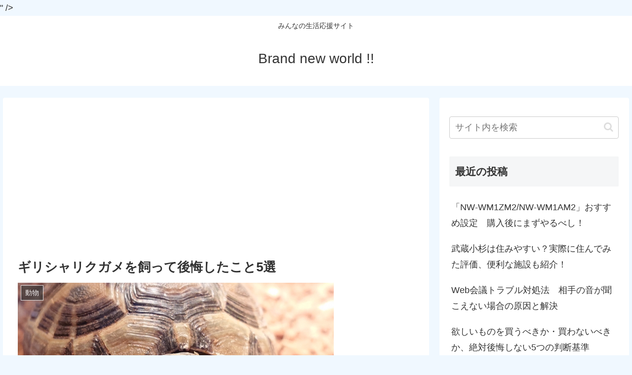

--- FILE ---
content_type: text/html; charset=utf-8
request_url: https://www.google.com/recaptcha/api2/anchor?ar=1&k=6LeVVQYgAAAAAJxRdXj1QnC6tg508vnLgSG10p75&co=aHR0cHM6Ly9icmFuZC1uZXctd29ybGQuY29tOjQ0Mw..&hl=en&v=PoyoqOPhxBO7pBk68S4YbpHZ&size=invisible&badge=inline&anchor-ms=20000&execute-ms=30000&cb=gtky1iiowwz7
body_size: 48505
content:
<!DOCTYPE HTML><html dir="ltr" lang="en"><head><meta http-equiv="Content-Type" content="text/html; charset=UTF-8">
<meta http-equiv="X-UA-Compatible" content="IE=edge">
<title>reCAPTCHA</title>
<style type="text/css">
/* cyrillic-ext */
@font-face {
  font-family: 'Roboto';
  font-style: normal;
  font-weight: 400;
  font-stretch: 100%;
  src: url(//fonts.gstatic.com/s/roboto/v48/KFO7CnqEu92Fr1ME7kSn66aGLdTylUAMa3GUBHMdazTgWw.woff2) format('woff2');
  unicode-range: U+0460-052F, U+1C80-1C8A, U+20B4, U+2DE0-2DFF, U+A640-A69F, U+FE2E-FE2F;
}
/* cyrillic */
@font-face {
  font-family: 'Roboto';
  font-style: normal;
  font-weight: 400;
  font-stretch: 100%;
  src: url(//fonts.gstatic.com/s/roboto/v48/KFO7CnqEu92Fr1ME7kSn66aGLdTylUAMa3iUBHMdazTgWw.woff2) format('woff2');
  unicode-range: U+0301, U+0400-045F, U+0490-0491, U+04B0-04B1, U+2116;
}
/* greek-ext */
@font-face {
  font-family: 'Roboto';
  font-style: normal;
  font-weight: 400;
  font-stretch: 100%;
  src: url(//fonts.gstatic.com/s/roboto/v48/KFO7CnqEu92Fr1ME7kSn66aGLdTylUAMa3CUBHMdazTgWw.woff2) format('woff2');
  unicode-range: U+1F00-1FFF;
}
/* greek */
@font-face {
  font-family: 'Roboto';
  font-style: normal;
  font-weight: 400;
  font-stretch: 100%;
  src: url(//fonts.gstatic.com/s/roboto/v48/KFO7CnqEu92Fr1ME7kSn66aGLdTylUAMa3-UBHMdazTgWw.woff2) format('woff2');
  unicode-range: U+0370-0377, U+037A-037F, U+0384-038A, U+038C, U+038E-03A1, U+03A3-03FF;
}
/* math */
@font-face {
  font-family: 'Roboto';
  font-style: normal;
  font-weight: 400;
  font-stretch: 100%;
  src: url(//fonts.gstatic.com/s/roboto/v48/KFO7CnqEu92Fr1ME7kSn66aGLdTylUAMawCUBHMdazTgWw.woff2) format('woff2');
  unicode-range: U+0302-0303, U+0305, U+0307-0308, U+0310, U+0312, U+0315, U+031A, U+0326-0327, U+032C, U+032F-0330, U+0332-0333, U+0338, U+033A, U+0346, U+034D, U+0391-03A1, U+03A3-03A9, U+03B1-03C9, U+03D1, U+03D5-03D6, U+03F0-03F1, U+03F4-03F5, U+2016-2017, U+2034-2038, U+203C, U+2040, U+2043, U+2047, U+2050, U+2057, U+205F, U+2070-2071, U+2074-208E, U+2090-209C, U+20D0-20DC, U+20E1, U+20E5-20EF, U+2100-2112, U+2114-2115, U+2117-2121, U+2123-214F, U+2190, U+2192, U+2194-21AE, U+21B0-21E5, U+21F1-21F2, U+21F4-2211, U+2213-2214, U+2216-22FF, U+2308-230B, U+2310, U+2319, U+231C-2321, U+2336-237A, U+237C, U+2395, U+239B-23B7, U+23D0, U+23DC-23E1, U+2474-2475, U+25AF, U+25B3, U+25B7, U+25BD, U+25C1, U+25CA, U+25CC, U+25FB, U+266D-266F, U+27C0-27FF, U+2900-2AFF, U+2B0E-2B11, U+2B30-2B4C, U+2BFE, U+3030, U+FF5B, U+FF5D, U+1D400-1D7FF, U+1EE00-1EEFF;
}
/* symbols */
@font-face {
  font-family: 'Roboto';
  font-style: normal;
  font-weight: 400;
  font-stretch: 100%;
  src: url(//fonts.gstatic.com/s/roboto/v48/KFO7CnqEu92Fr1ME7kSn66aGLdTylUAMaxKUBHMdazTgWw.woff2) format('woff2');
  unicode-range: U+0001-000C, U+000E-001F, U+007F-009F, U+20DD-20E0, U+20E2-20E4, U+2150-218F, U+2190, U+2192, U+2194-2199, U+21AF, U+21E6-21F0, U+21F3, U+2218-2219, U+2299, U+22C4-22C6, U+2300-243F, U+2440-244A, U+2460-24FF, U+25A0-27BF, U+2800-28FF, U+2921-2922, U+2981, U+29BF, U+29EB, U+2B00-2BFF, U+4DC0-4DFF, U+FFF9-FFFB, U+10140-1018E, U+10190-1019C, U+101A0, U+101D0-101FD, U+102E0-102FB, U+10E60-10E7E, U+1D2C0-1D2D3, U+1D2E0-1D37F, U+1F000-1F0FF, U+1F100-1F1AD, U+1F1E6-1F1FF, U+1F30D-1F30F, U+1F315, U+1F31C, U+1F31E, U+1F320-1F32C, U+1F336, U+1F378, U+1F37D, U+1F382, U+1F393-1F39F, U+1F3A7-1F3A8, U+1F3AC-1F3AF, U+1F3C2, U+1F3C4-1F3C6, U+1F3CA-1F3CE, U+1F3D4-1F3E0, U+1F3ED, U+1F3F1-1F3F3, U+1F3F5-1F3F7, U+1F408, U+1F415, U+1F41F, U+1F426, U+1F43F, U+1F441-1F442, U+1F444, U+1F446-1F449, U+1F44C-1F44E, U+1F453, U+1F46A, U+1F47D, U+1F4A3, U+1F4B0, U+1F4B3, U+1F4B9, U+1F4BB, U+1F4BF, U+1F4C8-1F4CB, U+1F4D6, U+1F4DA, U+1F4DF, U+1F4E3-1F4E6, U+1F4EA-1F4ED, U+1F4F7, U+1F4F9-1F4FB, U+1F4FD-1F4FE, U+1F503, U+1F507-1F50B, U+1F50D, U+1F512-1F513, U+1F53E-1F54A, U+1F54F-1F5FA, U+1F610, U+1F650-1F67F, U+1F687, U+1F68D, U+1F691, U+1F694, U+1F698, U+1F6AD, U+1F6B2, U+1F6B9-1F6BA, U+1F6BC, U+1F6C6-1F6CF, U+1F6D3-1F6D7, U+1F6E0-1F6EA, U+1F6F0-1F6F3, U+1F6F7-1F6FC, U+1F700-1F7FF, U+1F800-1F80B, U+1F810-1F847, U+1F850-1F859, U+1F860-1F887, U+1F890-1F8AD, U+1F8B0-1F8BB, U+1F8C0-1F8C1, U+1F900-1F90B, U+1F93B, U+1F946, U+1F984, U+1F996, U+1F9E9, U+1FA00-1FA6F, U+1FA70-1FA7C, U+1FA80-1FA89, U+1FA8F-1FAC6, U+1FACE-1FADC, U+1FADF-1FAE9, U+1FAF0-1FAF8, U+1FB00-1FBFF;
}
/* vietnamese */
@font-face {
  font-family: 'Roboto';
  font-style: normal;
  font-weight: 400;
  font-stretch: 100%;
  src: url(//fonts.gstatic.com/s/roboto/v48/KFO7CnqEu92Fr1ME7kSn66aGLdTylUAMa3OUBHMdazTgWw.woff2) format('woff2');
  unicode-range: U+0102-0103, U+0110-0111, U+0128-0129, U+0168-0169, U+01A0-01A1, U+01AF-01B0, U+0300-0301, U+0303-0304, U+0308-0309, U+0323, U+0329, U+1EA0-1EF9, U+20AB;
}
/* latin-ext */
@font-face {
  font-family: 'Roboto';
  font-style: normal;
  font-weight: 400;
  font-stretch: 100%;
  src: url(//fonts.gstatic.com/s/roboto/v48/KFO7CnqEu92Fr1ME7kSn66aGLdTylUAMa3KUBHMdazTgWw.woff2) format('woff2');
  unicode-range: U+0100-02BA, U+02BD-02C5, U+02C7-02CC, U+02CE-02D7, U+02DD-02FF, U+0304, U+0308, U+0329, U+1D00-1DBF, U+1E00-1E9F, U+1EF2-1EFF, U+2020, U+20A0-20AB, U+20AD-20C0, U+2113, U+2C60-2C7F, U+A720-A7FF;
}
/* latin */
@font-face {
  font-family: 'Roboto';
  font-style: normal;
  font-weight: 400;
  font-stretch: 100%;
  src: url(//fonts.gstatic.com/s/roboto/v48/KFO7CnqEu92Fr1ME7kSn66aGLdTylUAMa3yUBHMdazQ.woff2) format('woff2');
  unicode-range: U+0000-00FF, U+0131, U+0152-0153, U+02BB-02BC, U+02C6, U+02DA, U+02DC, U+0304, U+0308, U+0329, U+2000-206F, U+20AC, U+2122, U+2191, U+2193, U+2212, U+2215, U+FEFF, U+FFFD;
}
/* cyrillic-ext */
@font-face {
  font-family: 'Roboto';
  font-style: normal;
  font-weight: 500;
  font-stretch: 100%;
  src: url(//fonts.gstatic.com/s/roboto/v48/KFO7CnqEu92Fr1ME7kSn66aGLdTylUAMa3GUBHMdazTgWw.woff2) format('woff2');
  unicode-range: U+0460-052F, U+1C80-1C8A, U+20B4, U+2DE0-2DFF, U+A640-A69F, U+FE2E-FE2F;
}
/* cyrillic */
@font-face {
  font-family: 'Roboto';
  font-style: normal;
  font-weight: 500;
  font-stretch: 100%;
  src: url(//fonts.gstatic.com/s/roboto/v48/KFO7CnqEu92Fr1ME7kSn66aGLdTylUAMa3iUBHMdazTgWw.woff2) format('woff2');
  unicode-range: U+0301, U+0400-045F, U+0490-0491, U+04B0-04B1, U+2116;
}
/* greek-ext */
@font-face {
  font-family: 'Roboto';
  font-style: normal;
  font-weight: 500;
  font-stretch: 100%;
  src: url(//fonts.gstatic.com/s/roboto/v48/KFO7CnqEu92Fr1ME7kSn66aGLdTylUAMa3CUBHMdazTgWw.woff2) format('woff2');
  unicode-range: U+1F00-1FFF;
}
/* greek */
@font-face {
  font-family: 'Roboto';
  font-style: normal;
  font-weight: 500;
  font-stretch: 100%;
  src: url(//fonts.gstatic.com/s/roboto/v48/KFO7CnqEu92Fr1ME7kSn66aGLdTylUAMa3-UBHMdazTgWw.woff2) format('woff2');
  unicode-range: U+0370-0377, U+037A-037F, U+0384-038A, U+038C, U+038E-03A1, U+03A3-03FF;
}
/* math */
@font-face {
  font-family: 'Roboto';
  font-style: normal;
  font-weight: 500;
  font-stretch: 100%;
  src: url(//fonts.gstatic.com/s/roboto/v48/KFO7CnqEu92Fr1ME7kSn66aGLdTylUAMawCUBHMdazTgWw.woff2) format('woff2');
  unicode-range: U+0302-0303, U+0305, U+0307-0308, U+0310, U+0312, U+0315, U+031A, U+0326-0327, U+032C, U+032F-0330, U+0332-0333, U+0338, U+033A, U+0346, U+034D, U+0391-03A1, U+03A3-03A9, U+03B1-03C9, U+03D1, U+03D5-03D6, U+03F0-03F1, U+03F4-03F5, U+2016-2017, U+2034-2038, U+203C, U+2040, U+2043, U+2047, U+2050, U+2057, U+205F, U+2070-2071, U+2074-208E, U+2090-209C, U+20D0-20DC, U+20E1, U+20E5-20EF, U+2100-2112, U+2114-2115, U+2117-2121, U+2123-214F, U+2190, U+2192, U+2194-21AE, U+21B0-21E5, U+21F1-21F2, U+21F4-2211, U+2213-2214, U+2216-22FF, U+2308-230B, U+2310, U+2319, U+231C-2321, U+2336-237A, U+237C, U+2395, U+239B-23B7, U+23D0, U+23DC-23E1, U+2474-2475, U+25AF, U+25B3, U+25B7, U+25BD, U+25C1, U+25CA, U+25CC, U+25FB, U+266D-266F, U+27C0-27FF, U+2900-2AFF, U+2B0E-2B11, U+2B30-2B4C, U+2BFE, U+3030, U+FF5B, U+FF5D, U+1D400-1D7FF, U+1EE00-1EEFF;
}
/* symbols */
@font-face {
  font-family: 'Roboto';
  font-style: normal;
  font-weight: 500;
  font-stretch: 100%;
  src: url(//fonts.gstatic.com/s/roboto/v48/KFO7CnqEu92Fr1ME7kSn66aGLdTylUAMaxKUBHMdazTgWw.woff2) format('woff2');
  unicode-range: U+0001-000C, U+000E-001F, U+007F-009F, U+20DD-20E0, U+20E2-20E4, U+2150-218F, U+2190, U+2192, U+2194-2199, U+21AF, U+21E6-21F0, U+21F3, U+2218-2219, U+2299, U+22C4-22C6, U+2300-243F, U+2440-244A, U+2460-24FF, U+25A0-27BF, U+2800-28FF, U+2921-2922, U+2981, U+29BF, U+29EB, U+2B00-2BFF, U+4DC0-4DFF, U+FFF9-FFFB, U+10140-1018E, U+10190-1019C, U+101A0, U+101D0-101FD, U+102E0-102FB, U+10E60-10E7E, U+1D2C0-1D2D3, U+1D2E0-1D37F, U+1F000-1F0FF, U+1F100-1F1AD, U+1F1E6-1F1FF, U+1F30D-1F30F, U+1F315, U+1F31C, U+1F31E, U+1F320-1F32C, U+1F336, U+1F378, U+1F37D, U+1F382, U+1F393-1F39F, U+1F3A7-1F3A8, U+1F3AC-1F3AF, U+1F3C2, U+1F3C4-1F3C6, U+1F3CA-1F3CE, U+1F3D4-1F3E0, U+1F3ED, U+1F3F1-1F3F3, U+1F3F5-1F3F7, U+1F408, U+1F415, U+1F41F, U+1F426, U+1F43F, U+1F441-1F442, U+1F444, U+1F446-1F449, U+1F44C-1F44E, U+1F453, U+1F46A, U+1F47D, U+1F4A3, U+1F4B0, U+1F4B3, U+1F4B9, U+1F4BB, U+1F4BF, U+1F4C8-1F4CB, U+1F4D6, U+1F4DA, U+1F4DF, U+1F4E3-1F4E6, U+1F4EA-1F4ED, U+1F4F7, U+1F4F9-1F4FB, U+1F4FD-1F4FE, U+1F503, U+1F507-1F50B, U+1F50D, U+1F512-1F513, U+1F53E-1F54A, U+1F54F-1F5FA, U+1F610, U+1F650-1F67F, U+1F687, U+1F68D, U+1F691, U+1F694, U+1F698, U+1F6AD, U+1F6B2, U+1F6B9-1F6BA, U+1F6BC, U+1F6C6-1F6CF, U+1F6D3-1F6D7, U+1F6E0-1F6EA, U+1F6F0-1F6F3, U+1F6F7-1F6FC, U+1F700-1F7FF, U+1F800-1F80B, U+1F810-1F847, U+1F850-1F859, U+1F860-1F887, U+1F890-1F8AD, U+1F8B0-1F8BB, U+1F8C0-1F8C1, U+1F900-1F90B, U+1F93B, U+1F946, U+1F984, U+1F996, U+1F9E9, U+1FA00-1FA6F, U+1FA70-1FA7C, U+1FA80-1FA89, U+1FA8F-1FAC6, U+1FACE-1FADC, U+1FADF-1FAE9, U+1FAF0-1FAF8, U+1FB00-1FBFF;
}
/* vietnamese */
@font-face {
  font-family: 'Roboto';
  font-style: normal;
  font-weight: 500;
  font-stretch: 100%;
  src: url(//fonts.gstatic.com/s/roboto/v48/KFO7CnqEu92Fr1ME7kSn66aGLdTylUAMa3OUBHMdazTgWw.woff2) format('woff2');
  unicode-range: U+0102-0103, U+0110-0111, U+0128-0129, U+0168-0169, U+01A0-01A1, U+01AF-01B0, U+0300-0301, U+0303-0304, U+0308-0309, U+0323, U+0329, U+1EA0-1EF9, U+20AB;
}
/* latin-ext */
@font-face {
  font-family: 'Roboto';
  font-style: normal;
  font-weight: 500;
  font-stretch: 100%;
  src: url(//fonts.gstatic.com/s/roboto/v48/KFO7CnqEu92Fr1ME7kSn66aGLdTylUAMa3KUBHMdazTgWw.woff2) format('woff2');
  unicode-range: U+0100-02BA, U+02BD-02C5, U+02C7-02CC, U+02CE-02D7, U+02DD-02FF, U+0304, U+0308, U+0329, U+1D00-1DBF, U+1E00-1E9F, U+1EF2-1EFF, U+2020, U+20A0-20AB, U+20AD-20C0, U+2113, U+2C60-2C7F, U+A720-A7FF;
}
/* latin */
@font-face {
  font-family: 'Roboto';
  font-style: normal;
  font-weight: 500;
  font-stretch: 100%;
  src: url(//fonts.gstatic.com/s/roboto/v48/KFO7CnqEu92Fr1ME7kSn66aGLdTylUAMa3yUBHMdazQ.woff2) format('woff2');
  unicode-range: U+0000-00FF, U+0131, U+0152-0153, U+02BB-02BC, U+02C6, U+02DA, U+02DC, U+0304, U+0308, U+0329, U+2000-206F, U+20AC, U+2122, U+2191, U+2193, U+2212, U+2215, U+FEFF, U+FFFD;
}
/* cyrillic-ext */
@font-face {
  font-family: 'Roboto';
  font-style: normal;
  font-weight: 900;
  font-stretch: 100%;
  src: url(//fonts.gstatic.com/s/roboto/v48/KFO7CnqEu92Fr1ME7kSn66aGLdTylUAMa3GUBHMdazTgWw.woff2) format('woff2');
  unicode-range: U+0460-052F, U+1C80-1C8A, U+20B4, U+2DE0-2DFF, U+A640-A69F, U+FE2E-FE2F;
}
/* cyrillic */
@font-face {
  font-family: 'Roboto';
  font-style: normal;
  font-weight: 900;
  font-stretch: 100%;
  src: url(//fonts.gstatic.com/s/roboto/v48/KFO7CnqEu92Fr1ME7kSn66aGLdTylUAMa3iUBHMdazTgWw.woff2) format('woff2');
  unicode-range: U+0301, U+0400-045F, U+0490-0491, U+04B0-04B1, U+2116;
}
/* greek-ext */
@font-face {
  font-family: 'Roboto';
  font-style: normal;
  font-weight: 900;
  font-stretch: 100%;
  src: url(//fonts.gstatic.com/s/roboto/v48/KFO7CnqEu92Fr1ME7kSn66aGLdTylUAMa3CUBHMdazTgWw.woff2) format('woff2');
  unicode-range: U+1F00-1FFF;
}
/* greek */
@font-face {
  font-family: 'Roboto';
  font-style: normal;
  font-weight: 900;
  font-stretch: 100%;
  src: url(//fonts.gstatic.com/s/roboto/v48/KFO7CnqEu92Fr1ME7kSn66aGLdTylUAMa3-UBHMdazTgWw.woff2) format('woff2');
  unicode-range: U+0370-0377, U+037A-037F, U+0384-038A, U+038C, U+038E-03A1, U+03A3-03FF;
}
/* math */
@font-face {
  font-family: 'Roboto';
  font-style: normal;
  font-weight: 900;
  font-stretch: 100%;
  src: url(//fonts.gstatic.com/s/roboto/v48/KFO7CnqEu92Fr1ME7kSn66aGLdTylUAMawCUBHMdazTgWw.woff2) format('woff2');
  unicode-range: U+0302-0303, U+0305, U+0307-0308, U+0310, U+0312, U+0315, U+031A, U+0326-0327, U+032C, U+032F-0330, U+0332-0333, U+0338, U+033A, U+0346, U+034D, U+0391-03A1, U+03A3-03A9, U+03B1-03C9, U+03D1, U+03D5-03D6, U+03F0-03F1, U+03F4-03F5, U+2016-2017, U+2034-2038, U+203C, U+2040, U+2043, U+2047, U+2050, U+2057, U+205F, U+2070-2071, U+2074-208E, U+2090-209C, U+20D0-20DC, U+20E1, U+20E5-20EF, U+2100-2112, U+2114-2115, U+2117-2121, U+2123-214F, U+2190, U+2192, U+2194-21AE, U+21B0-21E5, U+21F1-21F2, U+21F4-2211, U+2213-2214, U+2216-22FF, U+2308-230B, U+2310, U+2319, U+231C-2321, U+2336-237A, U+237C, U+2395, U+239B-23B7, U+23D0, U+23DC-23E1, U+2474-2475, U+25AF, U+25B3, U+25B7, U+25BD, U+25C1, U+25CA, U+25CC, U+25FB, U+266D-266F, U+27C0-27FF, U+2900-2AFF, U+2B0E-2B11, U+2B30-2B4C, U+2BFE, U+3030, U+FF5B, U+FF5D, U+1D400-1D7FF, U+1EE00-1EEFF;
}
/* symbols */
@font-face {
  font-family: 'Roboto';
  font-style: normal;
  font-weight: 900;
  font-stretch: 100%;
  src: url(//fonts.gstatic.com/s/roboto/v48/KFO7CnqEu92Fr1ME7kSn66aGLdTylUAMaxKUBHMdazTgWw.woff2) format('woff2');
  unicode-range: U+0001-000C, U+000E-001F, U+007F-009F, U+20DD-20E0, U+20E2-20E4, U+2150-218F, U+2190, U+2192, U+2194-2199, U+21AF, U+21E6-21F0, U+21F3, U+2218-2219, U+2299, U+22C4-22C6, U+2300-243F, U+2440-244A, U+2460-24FF, U+25A0-27BF, U+2800-28FF, U+2921-2922, U+2981, U+29BF, U+29EB, U+2B00-2BFF, U+4DC0-4DFF, U+FFF9-FFFB, U+10140-1018E, U+10190-1019C, U+101A0, U+101D0-101FD, U+102E0-102FB, U+10E60-10E7E, U+1D2C0-1D2D3, U+1D2E0-1D37F, U+1F000-1F0FF, U+1F100-1F1AD, U+1F1E6-1F1FF, U+1F30D-1F30F, U+1F315, U+1F31C, U+1F31E, U+1F320-1F32C, U+1F336, U+1F378, U+1F37D, U+1F382, U+1F393-1F39F, U+1F3A7-1F3A8, U+1F3AC-1F3AF, U+1F3C2, U+1F3C4-1F3C6, U+1F3CA-1F3CE, U+1F3D4-1F3E0, U+1F3ED, U+1F3F1-1F3F3, U+1F3F5-1F3F7, U+1F408, U+1F415, U+1F41F, U+1F426, U+1F43F, U+1F441-1F442, U+1F444, U+1F446-1F449, U+1F44C-1F44E, U+1F453, U+1F46A, U+1F47D, U+1F4A3, U+1F4B0, U+1F4B3, U+1F4B9, U+1F4BB, U+1F4BF, U+1F4C8-1F4CB, U+1F4D6, U+1F4DA, U+1F4DF, U+1F4E3-1F4E6, U+1F4EA-1F4ED, U+1F4F7, U+1F4F9-1F4FB, U+1F4FD-1F4FE, U+1F503, U+1F507-1F50B, U+1F50D, U+1F512-1F513, U+1F53E-1F54A, U+1F54F-1F5FA, U+1F610, U+1F650-1F67F, U+1F687, U+1F68D, U+1F691, U+1F694, U+1F698, U+1F6AD, U+1F6B2, U+1F6B9-1F6BA, U+1F6BC, U+1F6C6-1F6CF, U+1F6D3-1F6D7, U+1F6E0-1F6EA, U+1F6F0-1F6F3, U+1F6F7-1F6FC, U+1F700-1F7FF, U+1F800-1F80B, U+1F810-1F847, U+1F850-1F859, U+1F860-1F887, U+1F890-1F8AD, U+1F8B0-1F8BB, U+1F8C0-1F8C1, U+1F900-1F90B, U+1F93B, U+1F946, U+1F984, U+1F996, U+1F9E9, U+1FA00-1FA6F, U+1FA70-1FA7C, U+1FA80-1FA89, U+1FA8F-1FAC6, U+1FACE-1FADC, U+1FADF-1FAE9, U+1FAF0-1FAF8, U+1FB00-1FBFF;
}
/* vietnamese */
@font-face {
  font-family: 'Roboto';
  font-style: normal;
  font-weight: 900;
  font-stretch: 100%;
  src: url(//fonts.gstatic.com/s/roboto/v48/KFO7CnqEu92Fr1ME7kSn66aGLdTylUAMa3OUBHMdazTgWw.woff2) format('woff2');
  unicode-range: U+0102-0103, U+0110-0111, U+0128-0129, U+0168-0169, U+01A0-01A1, U+01AF-01B0, U+0300-0301, U+0303-0304, U+0308-0309, U+0323, U+0329, U+1EA0-1EF9, U+20AB;
}
/* latin-ext */
@font-face {
  font-family: 'Roboto';
  font-style: normal;
  font-weight: 900;
  font-stretch: 100%;
  src: url(//fonts.gstatic.com/s/roboto/v48/KFO7CnqEu92Fr1ME7kSn66aGLdTylUAMa3KUBHMdazTgWw.woff2) format('woff2');
  unicode-range: U+0100-02BA, U+02BD-02C5, U+02C7-02CC, U+02CE-02D7, U+02DD-02FF, U+0304, U+0308, U+0329, U+1D00-1DBF, U+1E00-1E9F, U+1EF2-1EFF, U+2020, U+20A0-20AB, U+20AD-20C0, U+2113, U+2C60-2C7F, U+A720-A7FF;
}
/* latin */
@font-face {
  font-family: 'Roboto';
  font-style: normal;
  font-weight: 900;
  font-stretch: 100%;
  src: url(//fonts.gstatic.com/s/roboto/v48/KFO7CnqEu92Fr1ME7kSn66aGLdTylUAMa3yUBHMdazQ.woff2) format('woff2');
  unicode-range: U+0000-00FF, U+0131, U+0152-0153, U+02BB-02BC, U+02C6, U+02DA, U+02DC, U+0304, U+0308, U+0329, U+2000-206F, U+20AC, U+2122, U+2191, U+2193, U+2212, U+2215, U+FEFF, U+FFFD;
}

</style>
<link rel="stylesheet" type="text/css" href="https://www.gstatic.com/recaptcha/releases/PoyoqOPhxBO7pBk68S4YbpHZ/styles__ltr.css">
<script nonce="3r9QCxL0M8CGky-G2A6VBA" type="text/javascript">window['__recaptcha_api'] = 'https://www.google.com/recaptcha/api2/';</script>
<script type="text/javascript" src="https://www.gstatic.com/recaptcha/releases/PoyoqOPhxBO7pBk68S4YbpHZ/recaptcha__en.js" nonce="3r9QCxL0M8CGky-G2A6VBA">
      
    </script></head>
<body><div id="rc-anchor-alert" class="rc-anchor-alert"></div>
<input type="hidden" id="recaptcha-token" value="[base64]">
<script type="text/javascript" nonce="3r9QCxL0M8CGky-G2A6VBA">
      recaptcha.anchor.Main.init("[\x22ainput\x22,[\x22bgdata\x22,\x22\x22,\[base64]/[base64]/[base64]/bmV3IHJbeF0oY1swXSk6RT09Mj9uZXcgclt4XShjWzBdLGNbMV0pOkU9PTM/bmV3IHJbeF0oY1swXSxjWzFdLGNbMl0pOkU9PTQ/[base64]/[base64]/[base64]/[base64]/[base64]/[base64]/[base64]/[base64]\x22,\[base64]\\u003d\x22,\x22M3RqD8KUw4XDv8KWwpofw77DocOyQMO8w7thwqgGfwHDocK1w5gHUTNjwpZ2KRbCkRrCugnCoS1Kw7QsasKxwq3Dtj5Wwq9UHWDDoRTCmcK/E2tHw6ADecKFwp06YMKPw5AcJHnCoUTDhTRjwrnDlMK2w7csw6FJNwvDlMOnw4HDvTcMwpTCngXDn8OwLlpMw4N7F8OOw7F9NcOMd8KlesKLwqnCt8KWwqMQMMKqw587ByrCrzwDAl/DoQl0dcKfEMOVODE7w6dJwpXDoMOsf8Opw5zDs8OgRsOhfMOIRsK1wrzDvHDDrBQ5Wh8Ewr/Cl8K/[base64]/DnlVOYcKzw5nDhcOfBcK4w6pfG0EzHcO/wp/CpwTDpD7ChsO4eUN/wp4NwpZiTcKsegvCmMOOw77CoSvCp0pZw7PDjknDqA7CgRVzwrHDr8Oowqo8w6kFRMKIKGrCicKqAMOhwrXDqQkQwqPDoMKBARQmRMOhN1wNQMOlX3XDl8Kzw6HDrGtpNQoOw73CkMOZw4RWwrPDnlrClwJ/w7zChwlQwrgAXCUlTX/Ck8K/w6zChcKuw7IPDDHCpwJ6wolhNMKLc8K1wprCqhQFVQDCi27DiGcJw6kLw7PDqCtdYntRF8Kaw4pMw7NSwrIYw7LDlyDCrSjCrMKKwq/DkxI/ZsKcwqvDjxkofMO7w47DnsKtw6vDol/CgVNUW8OPFcKnAcKhw4fDn8K6Hxl4wp/CpsO/[base64]/CgcKhPMKGaMO0fQk/BH3CkMOQdhIjeMOkSMKRw58haWPDq00lPAxEwq1lw44WdcKfW8Osw5jDoh3CtkFOZ1vDmhTDjsKTL8KKRT0zw4QXTzHCkklawpwYw5/[base64]/[base64]/[base64]/w6TChMOnGlfCnMOUwrvDoW3DusKmJFALwq9iw4UFcMOowppeVn3Cixliw5UGXMOcVX7CoXnCiDzCkxxmPcK0DsKhWsOHBMOmR8Oxw40xJ1UyEWzCoMOWSBjDvsOaw7/DkxLCpcOKw7h8WCHDjnHCthVcw5I/[base64]/Dmn8xwq/[base64]/[base64]/WW3CsF/DqB/Dox7CgC8mw43CjXlHQAYdRMKfFQMFew3DjcKXZ3sgeMOtLsOiwrs6w6BpVsKlOSwHwrXCisOyOj7DisOJNMKOw6EOwp86TX4EwoTCl0jDmTVXwqtFw7RkdcOpwr9HNTHCvMKcclQfw73Ds8KIw5/DtsOfwrbDlnfDmDXCsnTCumzDkMKqB3XCknhvAMKTw5kvw4XClEXDlcKrDnbDoh3DucOZcsOIEMKFwqjCvlwow4U5wpIQEsKawqVUwqzCojHDh8KqMlXCtwQjasOyT3HDrC4tRUBGQ8Otw6vCoMOhwoJSB3HCp8KCTxRhw7UdM1rDoHHCi8KzS8K6WsO0RcK/w7bCpQXDtkvDosKVw6Rdw6VLNMKmw7nCqwDDm0DDulTDvX/CkCTCgmfDty00AUrDpCcnRz91CsKHYRvDmMO7wrnDh8OYwrBRw5Q+w57DkVPCoid+N8KCOBFvRyfDlsKgLiPDv8KKwoDDsiAEBFPCvMOqwqVmLsOYwq09woNxF8OscksHHsOywqg2Y3Y/[base64]/CusKiWx9AYMOIOMKpNsKTw7nCgsOhw5sofsOgRcOkw4UaKWfDo8KdfAfCvWFDwqhow4Z8OkLCpVJ6wp8saiDCtzvDnsOcwqsDw712CcKkAsKMX8OyNcOUw4/DpcK8w6bCv2NFw7ggK21fURU/OsKRXcK3GcKZQsKIQwUFwrA/wp/Ct8KgJcOIVMOywrUeMMOJwrUjw6vCjsOUwrUJw6FIwqzCnh0zfXDDrMOuScOrwqLCusK2bsKdWsONcnbDp8KbwqjCvkxfw5PCtMKdDMOsw68cPsOpw4/Cgip1LX8sw7MYXVvChl05w7zDk8KHwqA/w5jDtMO0wpPDq8KvSU7Dl1rCviXCmsKGw6ZtQMKidMKdwo9cOyzCpGjCtHIswo0BIzbDn8KOw4HDsjYPAzxfwogUwqR0wqljOznDklbDpGFFwoNWw4pww4Vcw7zDinXCgcKnwqHDmsO2RgQPwovDryPDtcKKwp/CrjjCvm43Vmdsw7LDswvCrwtXKMKvS8Oxw68sO8OLw5TCqMK4GcOGanpINg4uYcKoS8K3woNVO1nCs8OewqkWDn8Cw4xoDAjCqHzDuW8Xw6DDtMK6GAfCpS41XcOFMcO7w4zDkS0bwpFQw4/[base64]/CqxscJTHDo8OAw44ewpF+G8KewobDjcKpw6jCuMO1wqLCqMKwAsOuwpXCgn/CqcKJwrk5RsKDDWhZwoTCv8OYw47ChirDukZRw5PDtnc1w7tIw4rDhMOmcS3DgcOdw5B2worCnEwHVUnCj1PDtsOww73CtcKoTsKWw7luHsOhw5rCj8OuXQrDi13CgE1Uwo7Dmw/Cu8KlJjhPO1nCkMOcRMKkQQfCgR3CqcOvwp4uwqrCrAjCpXdVw67CpEXCsDHDjMOjFMKfw4rDskcPYkXClG05IcO3ecOsewIsU0XCpRAWRF/[base64]/DnMO3OlVcYMKdw6BgGMKkw4zDuVckGEEhUsOrQsKgwpHDp8OJwq9Rw7PDuC/Cu8KNwr8uwo52wrMyHmjDl05xwprCnjTCmMKAUcKjwpQ/wrDCpcKeOMO1aMK4w4VAa1TCoDYqOMKofsOlBsKBwpgQKSnCs8OSTMK/w7PDv8OGwpsPIwhTw6XCkMKALMODwqADSHDDtiHCg8O7X8OuWkQzw6fDgcKGw544ScOxwpNDZsO7w54QLsKmw7kaXMKTRGkBwo0fwpjDgsKuworDh8KyDMKJw5/[base64]/DuC/[base64]/DjcO1wqYGwpPCusOwIkvCgVQCH8O0w4ZDw4Ifwq9jwpHDkcK9c3PDisK5wrHDtGPDk8K8W8OKwr9qw57DhE7Ct8KZDMKzW1ltFsKYwq/[base64]/CnWfDjsOULcKfWsO6w5oQQMONBcKQw4gmwr3Cj8Kkw5nDkgnDtcOEB8KxfhdgeB7DoMOKGMOSw5LDl8Kxw5V4w5vDkSsXBGbCsC4RZVsRCEo5w5IWEMK/[base64]/DlygFe2k9w5EDwoHDu8KjwoUrCcOBwoDCnyB1wpzCtgXDtTXDisKuw5cowpMeSWR6woJsAsOVwr4Mb1/CjAbDu2Fgwp4cwrohK1TCpEDDosKLw4BbLMOdwpTCpcOmcAYjw6xIVTAnw7w/[base64]/wpLDij/CmsOicwUKw5dxTzPCiHg5wpJuJMOawqJUC8ODcRTCu0VEwq8Dw5DDpXEuwohXJsOCCG7CtRHClE5ve2l8wpEywofCvVQnwoIHw4Q7fm/DusKPPsKJwrTDjVYOdlxfFRrCvcOgw4jDs8OHw5lQfsKiZzByw4nDhB91wprDn8KhDXPDosOwwrFDfV3CtjBtw5oQw5/[base64]/DgV4vW8KhUsK6VyDCjcOxOcKiWcKNwoVyw7fCsUDCjMK0WcK4QMOTwpo8asOIwrFaw5zDo8KVbikEcsK9w5onU8KLTk7Dn8O8wrh/a8O4w4fCohTDtRwGwp13wrF9V8ObdMK0PFbDk3x+LsK5wq7DnMKaw6HDnMK4w4PDpwXClWLCpsKSwqnCg8KNw5/CsDPDhcK3PsKtSCPDvMOawq3DsMOHw5LDhcO6wr0QKcK4wrBgUSZxwrdrwogABcK4wqnDpFzClcKZw4fCksOYNVlPwqs/wqfCqMKhwoE1CMKyP0PDrsK9wp7Cs8OBwpDCo3zDnBrCmMO/w4zDgsOjwq4owoh4EcO/[base64]/JgzCsmLCrMK3w5wfSGh4wptMFcOPeMK7P0gzMSHCsnHCrsKuJsOMc8OReHLDlMKtf8ORRHjCuTPCmcKaFcOawp/[base64]/Dl8OgGcKowqrCl8KRw4gow6UFw7MOFsKhTz1NwoTCk8ORwrTCgcKbwrXDo0LDvlPDjsO4w6Ubwo/Cn8KBfcK3wod9DcOGw7nCsj02K8KKwp8Gw7MswqLDpsKYwolgMMKFeMKkwq/[base64]/CqjfDgMK1w6gNO8K8wqp5R8OldsKvwpAawp/DvcKKRjfCi8KBw67CicOhwpfCucKIcQsEw7IEd3vDlsKcwqLCp8Ohw6LDlMOrwpXCuTLDhxcQwr7Cp8K6JxYFagjDqmNow5zCr8ORwrbDqHXCrMKQw5Vuw43CqsKyw59RY8ODwojCow/[base64]/Ck8KOwpgQUMO6w7vCshbCqWbDncOvw7JxbcOUw7snw4/CkcKSw5fClVfCpSwMdsOtw550C8KOB8KUFRA3ei92w7DDjcOxEnA2VMOpwqkBw44NwpUXJTtFbxs1JcKfQsOywrLDrcKjwpDCjFbDtcO/[base64]/DiMKJwqHCgQ3CmDnCmsKWSMKEOsKuw53Ci8OJP8KKf8Ozw5rChB3CnknCmWo8w6HCu8OVBVdwwpfDiBtTw6EBw6V1woR9Dm0Bwp8zw4NPfRJKM2PCk2TCgcOuVCBnwodcWxXCnk82RsKPAsOpw7jChBrCu8KuwoLDncO9YMOMFCDCtAVKw5/[base64]/w6t/wq7DskFdWh3Cr8OAOBZUw4/CrMKcMTpFw63Cq3jCqV0bMiDCoUEdNwvCgWzChyENA23ClsOHw7TCtDzCnUYtLcODw5scK8OUwposw5jDg8OFOBYCwqfCrUHCpBPDhGzClzkBZ8OoG8Ouwp0fw5/[base64]/DjyZZEcOre34NXmzCoMKPwp5ofjzDtsOywpXDhsKuw4Jaw5bCuMOTw6jDgl/DicKbw7PCmz/CgMK3wrHDhMOQARvCscKxGcO0wrgWRcK8LMOdFcKCGWkKw7cTbsOxOELDqkTDpk3CoMOGZSvCgnLCt8Ouw5PDnVnCocOPwq0cHXU/w6xdwp0dwoLCtcK9TMKfCsKlPjvCm8KHYMO/[base64]/[base64]/DqsOOUy0wdHwbw7HCi29nX2thL2jDl3HChAMQZUUiwrfDhHXCjQRBd0AZShoKO8Kzw5kbfQ7CrcKEw6sswowiR8OeG8KDDwNvIMOlwp5Awr1fw5rCvsODH8KXDyfDtsKqGMOkwp/DsCFpw5XCrETCtyjDosOMwr7DusKQwrElwrIbMyMhw5E/Vg1LwoPDnsOtb8KMw6vClcONw5pMH8OrI21QwrwBBcKlwrgNw7FLVcKCw4RjwokvwqjCtcOMBSPDrGjCncOqw5DDj3hqPMKBw5TCqTJIM2rDpjYjw74MV8O3w6MSAVLDh8KFDzcaw79SUcO/w67Cm8KZLcK4acK+w53Du8O9eTNxw6ssZMKcesOuw7DDlHHCksO5w5jCtlQkccObewnCoRgnw5hHaH11wp7CuEhhw5zCpcOww6gcR8Kwwo/[base64]/[base64]/[base64]/LjQ7YMKswoHCiHrDucKvwpTDnw4uDxYbZD58w70Fw6LDgnR0woTCukjCqFbDv8OEB8O0S8KLwqNGaD3Dh8K0Gk3Dn8OYwoXCiBPDrgIRwq7CuncwwrPDiiHDvsOrw6dHwpbDicO+w4hhwpwIw7pSw6o5GcKCC8OCI1zDscKjNWkjeMKFw6Izw67DrF/Cv0N9w5vDsMKqwqA8IsO6DD/Dt8KuMcKHC3PCoXTDk8K9aQxVBxDDv8ORZE/[base64]/Dh27DkhPDjMK/wq3Cm8OmwpFVw41UHmnDtnjCij/DoyLDgAnCicOxH8KmW8K7w77DskEcE3/Cu8O6wrh0w7lxIzvCrTY6G0xjw5xmFT9ew5MHwrnDtsOEwoJXY8KUw7l6Bl51aG7Cr8KKbcOUB8OQBwI0wrVEM8OOHWtgw7s0w6owwrfDg8OWwrpxXQHDvsOTw4zCjCUDNFdwMsK7Bl/[base64]/[base64]/CoMOtwrfCk8K1LztpwrBuwrTDp2ocBsKcw7bCridIwppow5BpUsKOwp/[base64]/CicOLfyPCgEfDhDFuRsOew7MpwqtSwpkJw6pjwpBJw4dQMXE1woBbw54VaEzDqsKqNsKPUcKkZsKLacKbQXbDvgcyw45tUgnChcOGO3cTFcKwcm/CisOuO8KRwpfDjsO8GxbDh8O4XSXCpcO9wrPCscOKwoAlNMKywoMeBy/ChgfCrkHCgcOrTMK1IcOaT0FZwqTDpjtywpfCi3d4cMO9w6YxL3kswqTDssOqAMK1KjIzQnHDrMKcw4lmw57DrkPCoXrCoCfDl2JcwqLDj8Kkw6dxfMO0w4/CosKJw5QLXcKvwoPCkMK6TMOVSMOjw7t3BSVHwqTDskfDlcOPWsORw5oWwqNfGMOILsOOwrRjw6IBYTTDjBhYw4rClhwrw7sbBXzCjsK9w7DDp0XCsCs2e8OOdH/CosOcwqLDs8Odw4fClAA8H8Osw58vThHDjsOrwrombA8Jw6DDjMKzLsOGwphcZjzDqsKPwoFlwrdVXsOewoDDuMOew6HDg8OdTEXDoVB+HHLDlWtfFGkjbcOYwrYmYsK2a8ObSMOOw7UBR8KGwpMBN8KcLMKCf14Hw5bCr8K7ZcO4UCcvccOve8OFw5PClhE/YhBEw45YwrPCr8K5w6QmCMKZHcOYw6k8w5XCkcOOw4cgRsOVOsOvLnfDs8Knw4Iyw4hRDH1VZsK3woAqw7wqw4RQTcOww4owwqMdbMOxZcOMw4s4wpTDsG7CgcK/w4zDrcKoPDgle8OdQy/Cv8KWwohqwrXCqMOLD8O/wqrCqcOVwr0BYsKnw7AOfyfDvzEOUMKXw6nDhcK2w6URYSLDgCHDqMKZWWnDjSlXS8KFPX7DvcOxecOnNcOlwoBBOcOUw7/CqMOPwp/[base64]/[base64]/FsKAwpLCog9qcMOfw4TDn3rCrQ8tw5RHwrxKCcKVeTIuwovDkcKWA1xPw6oaw47DtTtew53CmiMwSyLCnRsfYMKNw7rDm2xkEMKFbk4jS8OsMQAvw4/Cg8KkBwLDi8OHwr/DnwkgwrbDjsOVw7Ibw5LDscO3K8OxM35rwrjDq3zDnncNw7LCihUzwrzDhcK2T0oGBsOiBRVpdSvDosKbWMOZwpHDhMOzKUobwoo+M8K0TsKJEMODOcK9J8Ozwp3CrMKDF3TClDMCw7TCt8OkTMKiw5tUw6DDr8O3AhdvS8Oqw5fCt8O1cyYIQcOfwr9xwp/DiVTCj8K5wqUZZMOUa8OcAsO4wrTDp8OWAXF6wpVvw6VFw4PDk03CkMKnTcOowqHDqHkew7A/w55rwrlTwpTDnHDDmWXChyhZw47Co8Orwr/CikjCpsOfwqbDlBXCnEHCmDfDocKcAXXDrR/DuMOMw4nCnMKCHMKAacKFMsOzMcOyw5TCh8O0wpHDkEp6NQcDVU5teMKAQsONwqXDrcOpwqpwwqPCt04fO8OUaXZUA8OnV01Uw5ItwrRlHMKhe8KlTsK7KcO1J8KAw49UJkvDvcKqw58eZ8KTwqFAw7/Ct0/[base64]/CpitKwqEXw6hGw6pZNXLCtsK9w6xgFBN5D1sefQE1WMOMWygNw5MWw5vCj8OvwoZMEnBAw4EXPixbwp3DpcOOBXPCjhNUIsKkDV5uccOjw7bDhMO+wqktMMKBMH4cGcKiWsOgwoJ4csKqVDfCjcKYwrTDgMOCYcOxVQDDqsK1w5/CgwbDvsKmw5duw4EpwoXDtMOMw4FTE2wFBsKxwo0jw4nCrlADwpA4EMOjwqBaw78KFsObCsKYw4zDuMOAM8KTwoINwrjDmcKmMkcjacOqC2zCqsKvwqVfw7EWwp9awr7CvcO/[base64]/CmzrCvUYBfcKPAl8QR1TDtMOtw48Jwo4yVsOzwoPCh2TDisOBw4kkwqnDtlrDqxMxRhXCiHc2c8KnccKaPcOQVMOEAcOBckjDkcKKGMOWw7XDvMKyOMKtw5NxQn7DoFPCiwLDj8O3w60KdBPCmhzCqmNdwq9xw7Zbw6h/b11owqo/[base64]/Dp8K1GMKFwo0Sw5RHw5DCt8OiwpkOwrXDqMKbw753w6PCusKCwqrCsMKVw41xFATDisO0DMOawpDDolI2wrXClnkjw4BFw5BDCcKow59Dwq98wq7DjQt5w5HDhMO9clTDjzIQFGIBwqtTbsKAeSExw7hvw6nDgMOiL8KeYMO/QjvDncOlfw/[base64]/woMzw5MJw6tsEcKswrwmDsOJwq0iwpPDncKlF3kXJiHCpycYw5HCmcKgCEkKwo93KMO8w6rCombDsicsw7wPCcOcKcKJIw/[base64]/[base64]/DsiLDkMKIw7RVVlzCvV91FUbCscKKXFxew4TDu8KuD0dLX8KPUzLDlMK2eDjDkcKFw7QmN3dzTcOuYsKwT0plbgXDmHLCpnkYw4XDtsOSwp1oWl3CjXh+ScKnw67CsG/CkXzCq8OcQ8KvwpsdOMKLHWhfw4BKXcOcbTpMwovDk1JgVkZQw7vDoG8+w589w4kdJ35IUsO8w7NBwp1/WMKmw6EGOsK9OcK8ECbDsMOHeydSw7/Cj8OBYQQmHTLDq8Kpw556DHYRw48Sw6zDrsKkbcOYw4c+w5DDlXfDusKrwrrDicOhR8OdXsOhwp/DtMKdEcOmWsK4wpfCnw7DmHjDsH9zAnTDgsODwojCimvClcOWwowCw5bCl1Ylw4nDuwsaW8K4c1/DqErDjCjDsTbCisKHw5YPXsOvQcONE8K3F8KcwoXCgMK7w41Dw7BRwp58TEHDvWzDlMKnS8OGw6EgwqrDu1zDr8OOBHMZCsORHcKeDkDCl8O5GxQANsO7wrEUPGTDmRNrwqgBU8KaJWh5w7/[base64]/CmsKuw7MyTsKPaCcZw7QkbWjCkcO1w49FRMOFejwNw77CrW5BfUh/CsOxwobDtX1mw4woY8KfC8OXwqrDgW3Coi/Dg8OhesKvZDnCpMOwwpnCuVNIwq5Lw7I5BsKVwod6ei7CuwwIUz5AbMKfwrvCpwVMSx4/w7fCrcKmf8O/wqzDmmXDuWjCq8OywowsWxdDw6gAOsKTM8O6w7rCs1kSUcKhwpNvQcO5wqnDhjPDjGrCi3YvX8OQw6UVwr1Xw61/XVXClsOmST0BI8KeSHgpw7tQLXrCicKfwpE0QcO2wrQSwq/[base64]/DksKWEzJXV8OdFcOxw6PDmBfDosOywoPDtMOGIsKvGMKIHsKUwprCshDDrjF4w47CqBl6HWotwqYYRTAXwqrClHnDu8KIEsOWMcO8ccORwrfCvcKzfMK1wozCu8OOIsONw4/DmsKJCWbDjw3DiWDDjBhWdwkEwqTDhgHCmcOhw43Cn8OrwophFMKBwptICxB9wrZ5w5Z+woDDhVYyw5LCkVMtRsO3w5TCjsKgal7CpMO3MsOYIMOzNzEIb27CsMKUDsKfwqJ/w6/CjA0iwo8fw7DCpcKnZWBCahYIwpPDsAbCpU3ClEnDjsO4K8K1w6DDjAPDksOPAhzCikdOw6lkXMKmwpLCgsOiEcO5w7zCg8KDDSbConfCrk7ConHDjFomw548GsO2bMKhwpcFZ8Kww67CgsKkw7xILXDDl8KEOnJcdMOyS8OMfh3Cq1HCjcO/w7oPHVDCvig9wqoWH8KwbQVJw6bCt8OnLsKBwoLCuz1dIcKMVFgbVcKNAQ3DusKBNG/DiMOQwrsca8Kaw7bDiMOSP3wBWjnDhnUEZcKcTG3CocO/wobCosOAPMK7w4FWTsKbZsKaVXYTBiLDkTVPw6Ucw4LDiMOcLcKFbMOUA0BfUCPCkSAuwrnCoWvDlydmdV9xw7JNXcKhw61rQELCqcOVf8Kib8OiMsKrZntcfznCpRfDv8Osc8O5dsOWw6HDoCPCg8OXHTEwVBXCssKvRyA0FFIYJ8KYw4/[base64]/DvcOhw6JEYgLDh8OawojCozlATMKZwrlSwrN6w7Iaw6TDj3sQWB7DkUjDtMKYQMOmw5hXwovDo8OtwonDkMOICFhqQSzDglkjw4zDiC4nesOoG8K2wrfDr8O/[base64]/Ci8KEwpfDrBbCi2fCssOOwoVpw40/w4Q4wqk5wrPDmTw0LcOXQsOww6DCsAd6w6pzwr0gKMKjwprCqS7ClMK/FMKgZMK2woXCj2fDrgYfwonCnsOxwoQyw6NGwqrCtcKIQV3DiU9vQkzCqCvDnVPCuRtgGDDCjsKGAjZwwqnCrWPDpMOBWcKAE3VGQMOBQsOJwo/CvnPCqMKBF8O0w7XCuMKMw5IbCVnCssKaw4Jfw5vDgcOSH8KfQ8Klwq3Dm8OUwr0JecOyQ8OFTsOKwo43w7NeRmNVWxnCicKAE3vDncKvw4tZw5PCmcO6WTLCu09/wofDtQgCMRMKFsO0J8KDQ2cfwr7DhlQQw7/CkBgFFsKtTVbDhcOowql7wrdJw4p2w4/ClMKNwovDnWLCplZ9w7t+R8OVbnfCoMOGPcOcUADDpB5Bw5bCt3HDmsKgw5rCsAAcFDXDosKsw4hxL8K6w5IFw5rDumfDpUkGw7o8wqF+w7TDojAhw5EPLMORXAFEdjrDm8OnfwTCpMO+wo5bwopuw4PDtcO/[base64]/[base64]/[base64]/DnlREwoQrw6rCrcKkwpvCkAQuwoQRw4F/wprCvTQBw4wXKScYwpAcFMOLw4DDhQwTw6kSHcOYw4vCrMK0worCt0gsQHQnLB/[base64]/Ds8OuwoxIOTbCgWbCkRXDpw5ASSTCnDHCiMKdPcOOwrVgdzgOwpEHODfChRh9fH0/Jx00PAQVwr9Cw4hzw5wpBMK2OcKwWF/DriB6LibCn8OTwpfDtcO7wq5gMsOeBEXDtVfCklRPwqZMQMK2ciBow5AswozDtMOwwqRKckMew60qB1zCisKxfxcVZRNJEkp/[base64]/Cp8K1QMOewppYwq3CsQnCocKXwqjCjcKAw7FPwoxsOkNlwrB2GMOkPcKiwq0zwo7DosOkwqYhXC7CkcOnwpbCmRzDucO6AsOzw7rCkMODw47DosK3w7bDoQQHYWERBcOvQwPDiAvCrGIkXH4/csO6w7nDn8K6ccKew4ksEcK5JsKiwpgPwo8Kb8KXw7lTwrPCmAdxV20hw6LCqDbDpcO3CHrCrsOzwrknwrLDtArDhyIXw7QlPMKJwoIFwpsWBE/CrsOyw6oHwoHCrxTCnClBSE/[base64]/DoMOMZ0TCkhA1wp5aw5IWT8OtfzASw4vCjcKxNcK4w4NYw7ZpWRsoUBHCsHYECsKxZR/CnMOjVMKfW3xPLsKGJMOHw57Dog3CgcOCwoAHw7BUCmBXw4PClAoEGsOewpUiwp/ChMKsD0tsw7DDszd7w6/DugNEF33CsSzDmcOgUENvw6vDpcKsw4MDwobDjk3Cp0LCsHjDhVwnFQnCk8KPw4BULMKbSAdXwq4Tw7Ixw7vDmQEXL8O/[base64]/DuWpNEnjCrsKRwok+TD/Ck2rDnlzDvAk6w6lww7jDmsKBwozDrcKEw5XDhGTCvcKNEkjCmcOQIsKEwoghE8KzaMOzwpcNw60rcyTDsQ3Cjn8EbMKRJkfCmQ7DgVocTSRbw48kw7hzwrMQw7fDokTDmsKxwr0UYMKvMF/DmDEQw7jDvcOdYnxzTcOGG8OgYHHDtMKHPDVqw68WE8KuSMKkF3p4G8OMw6vDigRaw6gUwrzDkSTCmk7CqGMqdX/DuMOpwr/CuMOISkXDhcKtbSk3BnQcw5XCi8O2SMKuNm/[base64]/DlVtDNnzCkBbDrhcJwrIwFQwzUz1AF1jCrcOXSMOTH8KTw7LCpjrCuQjDlsOZwovDpS1Ww6bCrcOOw6YnPsKhRsOgwrPCvhzCiCDDsTBMRsK0anPDiQpqXcKQw5MHw7h2UcK0bBAzw5PChRFdYh4/w5zDicKHCRrCpMO2w5/DsMOsw4xEBXYnwrDCmMKmw5N8AMKNw4bDh8OLNMK5w5jCpcKlw6nCmFsxdMKWwotfw55+LMK+w4PCt8KsLCDCt8OQUS3CrMKGLhfDnMKfwoXCqS/DuiXDqsOrwrBbw63Ct8KvMX3ClT/DrF7ChsOxwrDCjhTDrW1Ww6M0O8O2QMO8w7nDmDzDpxvDg2LDlxAsHVoMwr8uwoXCglsBQMOsDMOkw4pRdjIPwrEoQHnDgnPDisOZw7jCksKcwokJwpNWw7tIIMOLwqp0wrXCqcKJwoFYw4/Ci8OEesK9c8K+CMO2ZSc+wrkYw6ZcLsOewoADeQTDgMKYOcKQegDCoMOiwpbClgXCssKsw6NJwpQ+wqwmw7PClRAWLMKPYEFAIMK/w5l1GQMWwpzChkzCpDtPw4zDu0jDqnfCo0xCwqAGwqLDoVdLA0jDq0DCk8Kdw6Bnw5tLE8Knw4vDhSPCocOTwoJRw6HDg8O9w6jCoyHDqcO2w4MxY8ORQSLCgMOYw4FxTGJww4YEbsOUwo7CviHDmsOTw4XCiw3CtMOhLm/Dr23CojDCtAtJNcKWesKRQcKESMKqwoFBZMKNYkFIwpVUPMKgw5vDvBcZOmZ+cHwjw4rDvcK7w7cwc8K3NR8PLg9+e8KAIFtFICBpEQZ/wrcsEsORw5NzwpTCrcKOwopESRgWAMOfw45Xwp7DlcORHsO3YcOWwozCksKnIwsKwoXCu8ORB8OeZsO5wqjClMOPw6xXZU1iWMKjUzVgH1tww67CqMKUK0MtGCAUG8KBw49Fw7EzwoU7w6ICwrDCrmYtVsODw7wZB8O3wrPCllEGw6/DlCvClMKIUxnCtMOUTB4mw4JIwo9EwptMdsKZX8ODeFfCv8OBTMKjUyZGBcONwrFqw6dDNsK/RT4Ew4bCs3wjL8KLAG3CiFLDqsKLw63CnVVDecKFPsKjOyvDqsONKRbCoMOESzTCucKdXzvDscKDPA3ClQnDhCbCrBXDin/DgT4zw6TDrMOgUMOiw4M8wpNAwqXCosKBDnh6Mgt7wrDDhMKcw7wdwovCn0DCpx97RmfDnMK+RR/Do8KzN0LDrcOESlXDhj/DjcOGEXzCjAfDssKfwpRPcMOaJFJ/wqldwrrDnsK6w6ZGWAkQwqfCvcKiHcOpw4/Dn8Osw5QkwrkzMkdMZi7DkMO6emfDhsKAwqnCh2DDvgDCpcKsBsKSw49WwrDCn3dxJzcJw6/[base64]/DssK+w7hhw5jDg0jCqsK5woEibHh+MFRUwpLCgcKtNsKdcMKUZgLCm3zDtcKRw5w9w4g2B8KuCBNhw5fDl8KweG4dRwbCiMKbNVjDmFNUVcO/EsKhXgQjwpzCk8OBw6rDvCdZB8O2w4/CgsOPw6cEw603w5JPwobCkMOrVsK5EsOXw5Muw588UsK5BVIOw6/DqCQ8w6/DtjpZwoDCl3XCmndPw6nCtsOJw551FybDksOwwo05aMOHQcKuw6ElG8O+b3gZTi7DvsKPdsKDH8OnGFB7CsOybcK4RmE7EAPDkMOCw6JMeMKZaHMeLWxWw57CvcOrT2TDhBrDri/Dhy7CisKuwo9qFMOWwoLCpQnCnMOsVTvDvFMcVQ9OUcKFa8KmajXDqCdUw5ssCybDi8Kbw5nDicOAAwIJw4HDghBpUTTDu8KiwpbCrsKZw5jDgsKowqLCgsO3wpwNZlHCl8OKMz8tVsOqw6RZwr7DksKIw6TCuFDCjsKjw6/[base64]/DmQfCsnA/IcK7wpZ2DsOmwo93wqHCnkjDqWQLwqzDuMKrwpTCosO1DcOpwq7DlcK+wqpcb8KyMhVIw5fCv8OmwprCslNUJxchPMK3B0bCr8K1Wy3DscKMw7PDmsKewp/CtsKfa8Kpw77DmMOKVsKxecK0w5NTBGnChT5/[base64]/DsAMnw5pMM3tLw7nCjTRdwqnDg8KcTsKswqHCihfDq30tw7LDpQ5LUwFzHnfDihFhK8O2fCPDtMOTwodMWBIxw64hwrlJEXPCjMKPaldyRnE7woPCmMOyMBbDsWLCpWhHUsOUD8OuwqkKwpjDh8O/w6PCnMKGw40MBcOtwrFOOsKewrPDtGnCosOrwpDDhVRdw7bCg2XCjQ/[base64]/DuUkTwp7CgcOWw5PCisK5wo9zRiPCvsK8wrAtMMONw6fCkTTDoMOowrjDtkhrFMORwo49P8KtwoDCqVlkFlPDu0c/[base64]/Dq0YCWMOGVMK9wqDCoMK/[base64]/[base64]/CgXVMw7XDosO1fHoAwp1qw5tDw5I5w5UwDsKlwqfCpj9QHsOTDcObw5bDrsKaGwzCv3vCh8OFFMKvR1jCtsODwq/[base64]/CrMOwwrJawrjDnsKhL0zCn0fCu0hhN8ORVsODF0RUPS7Dt2I6w6Q/w7bCrxcxwoUowpFGKR3DrMKBwrPDhsKKb8OxDMKEbG7Cs3LCgFDDusKqG3TChsKrHj8cw4bCo0HCvcKQwrDDtBnCnSQBwoxQScOmc1sdw5wtMQ7Dk8Kmw4k3woY\\u003d\x22],null,[\x22conf\x22,null,\x226LeVVQYgAAAAAJxRdXj1QnC6tg508vnLgSG10p75\x22,0,null,null,null,1,[21,125,63,73,95,87,41,43,42,83,102,105,109,121],[1017145,246],0,null,null,null,null,0,null,0,null,700,1,null,0,\[base64]/76lBhn6iwkZoQoZnOKMAhmv8xEZ\x22,0,0,null,null,1,null,0,0,null,null,null,0],\x22https://brand-new-world.com:443\x22,null,[3,1,3],null,null,null,1,3600,[\x22https://www.google.com/intl/en/policies/privacy/\x22,\x22https://www.google.com/intl/en/policies/terms/\x22],\x2228qZbf1ZthMoJILkIKTi4Ya1DgyR3CU4CarKVXZdWFw\\u003d\x22,1,0,null,1,1769247833486,0,0,[184,140,122,234],null,[181,228],\x22RC-g10XS33Jm0viIg\x22,null,null,null,null,null,\x220dAFcWeA6TWg3yK4FlA6lxlnEsd166BtCv6u0_jEiRaSQpV0zdjlvc9mo6dRz3Nlda953dR6k336Z3_ABWLq47aIgmLeNJ5V8MXw\x22,1769330633632]");
    </script></body></html>

--- FILE ---
content_type: text/html; charset=utf-8
request_url: https://www.google.com/recaptcha/api2/aframe
body_size: -271
content:
<!DOCTYPE HTML><html><head><meta http-equiv="content-type" content="text/html; charset=UTF-8"></head><body><script nonce="2B9EgL19q8uqthPm_XYm-w">/** Anti-fraud and anti-abuse applications only. See google.com/recaptcha */ try{var clients={'sodar':'https://pagead2.googlesyndication.com/pagead/sodar?'};window.addEventListener("message",function(a){try{if(a.source===window.parent){var b=JSON.parse(a.data);var c=clients[b['id']];if(c){var d=document.createElement('img');d.src=c+b['params']+'&rc='+(localStorage.getItem("rc::a")?sessionStorage.getItem("rc::b"):"");window.document.body.appendChild(d);sessionStorage.setItem("rc::e",parseInt(sessionStorage.getItem("rc::e")||0)+1);localStorage.setItem("rc::h",'1769244234419');}}}catch(b){}});window.parent.postMessage("_grecaptcha_ready", "*");}catch(b){}</script></body></html>